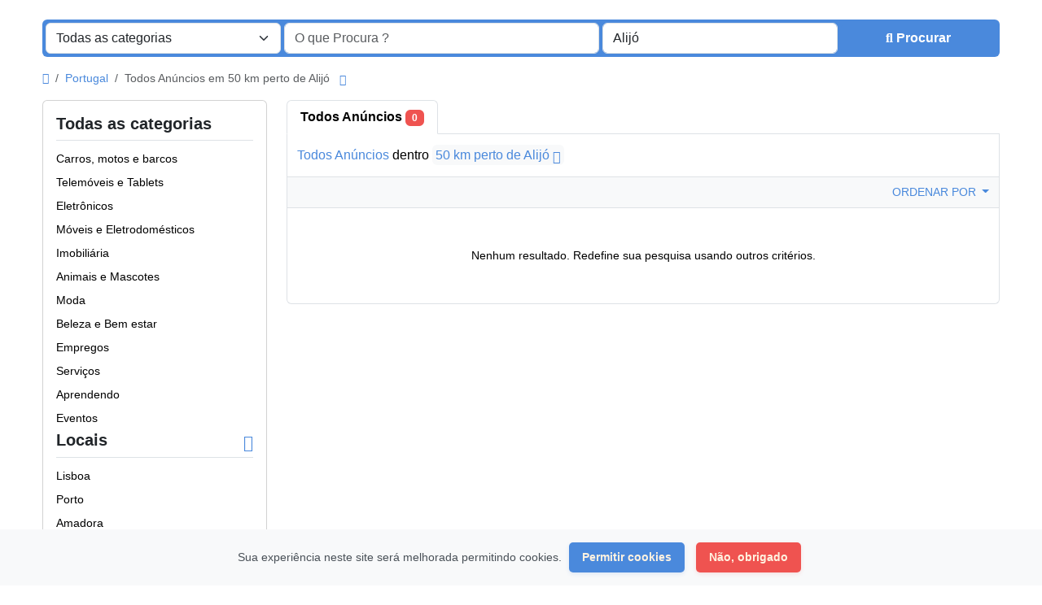

--- FILE ---
content_type: text/html; charset=UTF-8
request_url: https://www.feiradaladra.pt/location/alijo/400
body_size: 16085
content:
<!DOCTYPE html>
<html lang="pt">
<head>
	<meta charset="utf-8">
	<meta name="csrf-token" content="TacSJwnCN3J4pUi6qHibrWZbtoyfsDI7wTywwA0U">
		<meta name="viewport" content="width=device-width, initial-scale=1">
	<link rel="shortcut icon" href="https://www.feiradaladra.pt/storage/app/default/ico/favicon.png">
	<title>Anúncios classificados na Alijó, Portugal</title>
	<meta name="description" property="description" content="Anúncios classificados em Alijó, Portugal. Procurando por um produto ou serviço - Alijó, Portugal">
    
	<link rel="canonical" href="https://www.feiradaladra.pt/location/alijo/400"/>
	
	<base target="_top"/>
					<meta property="og:site_name" content="Feira da Ladra" />
<meta property="og:locale" content="pt" />
<meta property="og:url" content="https://www.feiradaladra.pt/location/alijo/400" />
<meta property="og:title" content="Anúncios classificados na Alijó, Portugal" />
<meta property="og:description" content="Anúncios classificados em Alijó, Portugal. Procurando por um produto ou serviço - Alijó, Portugal" />
<meta property="og:type" content="website" />

		<meta name="twitter:card" content="summary">
    <meta name="twitter:title" content="Anúncios classificados na Alijó, Portugal">
    <meta name="twitter:description" content="Anúncios classificados em Alijó, Portugal. Procurando por um produto ou serviço - Alijó, Portugal">
    <meta name="twitter:domain" content="www.feiradaladra.pt">
    
		<link rel="alternate" type="application/atom+xml" href="https://www.feiradaladra.pt/feed" title="My feed">
	
	
		
    	
	
			<link href="https://www.feiradaladra.pt/dist/front/styles.css?id=693aa7e86332b6bf031e2eb25be170fb" rel="stylesheet">
		
	
		
	
		<link href="https://www.feiradaladra.pt/common/css/style.css" rel="stylesheet">
	
	
		
	
	
	<link href="https://www.feiradaladra.pt/dist/front/custom.css" rel="stylesheet">
	
    	
		
																						<link href="https://www.feiradaladra.pt/assets/plugins/select2/css/select2.min.css" rel="stylesheet" type="text/css"/>
			<link href="https://www.feiradaladra.pt/assets/plugins/select2-bootstrap5-theme/1.3.0/select2-bootstrap-5-theme.min.css" rel="stylesheet" type="text/css"/>
																																																																																																																																																																																																																																																																																																																																																																																																																																																																																																																																																																																																											
		
																								    
    	
		
	<script type="4a2062d693e1dc7a32cc514b-text/javascript">
	/**
	 * Execute callback function after page is loaded
	 *
	 * @param callback
	 * @param isFullyLoaded
	 */
	if (!window.onDocumentReady) {
		function onDocumentReady(callback, isFullyLoaded = true) {
			switch (document.readyState) {
				case "loading":
					/* The document is still loading, attach the event listener */
					document.addEventListener("DOMContentLoaded", callback);
					break;
				case "interactive": {
					if (!isFullyLoaded) {
						/*
						 * The document has finished loading, and we can access DOM elements.
						 * Sub-resources such as scripts, images, stylesheets and frames are still loading.
						 * Call the callback (on next available tick (in 500 milliseconds))
						 */
						setTimeout(callback, 500);
					}
					break;
				}
				case "complete":
					/* The page is fully loaded, call the callback directly */
					callback();
					break;
				default:
					document.addEventListener("DOMContentLoaded", callback);
			}
		}
	}
</script>
 
	<script type="4a2062d693e1dc7a32cc514b-text/javascript">
		paceOptions = {
			elements: true
		};
	</script>
	<script src="https://www.feiradaladra.pt/assets/plugins/pace-js/1.2.4/pace.min.js" type="4a2062d693e1dc7a32cc514b-text/javascript"></script>
	<link href="https://www.feiradaladra.pt/assets/plugins/pace-js/1.2.4/pace-theme-default.min.css" rel="stylesheet">
	
																																																																																																																																																																																																																																																																																																																																																																																																																																																																																																																																																																																																																												<link rel="dns-prefetch" href="//fonts.googleapis.com"><link rel="dns-prefetch" href="//fonts.gstatic.com"><link rel="dns-prefetch" href="//storage.googleapis.com"><link rel="dns-prefetch" href="//graph.facebook.com"><link rel="dns-prefetch" href="//google.com"><link rel="dns-prefetch" href="//apis.google.com"><link rel="dns-prefetch" href="//ajax.googleapis.com"><link rel="dns-prefetch" href="//www.google-analytics.com"><link rel="dns-prefetch" href="//www.googletagmanager.com"><link rel="dns-prefetch" href="//pagead2.googlesyndication.com"><link rel="dns-prefetch" href="//gstatic.com"><link rel="dns-prefetch" href="//cdn.api.twitter.com"><link rel="dns-prefetch" href="//oss.maxcdn.com"><link rel="dns-prefetch" href="//cloudflare.com"></head>
<body class="bg-body text-body-emphasis skin">
	<header>
	
	<nav class="navbar fixed-top navbar-sticky bg-body-tertiary border-bottom navbar-expand-xl" role="navigation" id="mainNavbar">
		<div class="container">
			
			
			<a href="https://www.feiradaladra.pt" class="navbar-brand logo logo-title">
				<img src="https://www.feiradaladra.pt/storage/app/default/logo-dark.png"
				     alt="feira da ladra"
				     class="main-logo dark-logo"
				     data-bs-placement="bottom"
				     data-bs-toggle="tooltip"
				     title=""
				     style="max-width:500px !important; max-height:100px !important; width:auto !important;"
				/>
				<img src="https://www.feiradaladra.pt/storage/app/default/logo-light.png"
				     alt="feira da ladra"
				     class="main-logo light-logo"
				     data-bs-placement="bottom"
				     data-bs-toggle="tooltip"
				     title=""
				     style="max-width:500px !important; max-height:100px !important; width:auto !important;"
				/>
			</a>
			
			
			<button class="navbar-toggler float-end"
			        type="button"
			        data-bs-toggle="collapse"
			        data-bs-target="#navbarNav"
			        aria-controls="navbarNav"
			        aria-expanded="false"
			        aria-label="Toggle navigation"
			>
				<span class="navbar-toggler-icon"></span>
			</button>
			
			<div class="collapse navbar-collapse" id="navbarNav">
				<ul class="navbar-nav me-md-auto">
					
																		<li class="nav-item flag-menu country-flag mb-xl-0 mb-2"
							    data-bs-toggle="tooltip"
							    data-bs-placement="right" 
							>
																	<a class="nav-link p-0" style="cursor: default;">
										<img class="flag-icon" src="https://www.feiradaladra.pt/images/flags/circle/32/pt.png" alt="Portugal">
									</a>
															</li>
															</ul>
				
				<ul class="navbar-nav ms-auto">
					<li class="nav-item">
			<a href="https://www.feiradaladra.pt/search" class="nav-link menu-type-link"><i class="bi bi-grid-fill"></i> Browse Listings</a>
		</li>
							<li class="nav-item">
			<a href="#quickLogin" data-bs-toggle="modal" data-bs-target="#quickLogin" class="menu-type-button btn btn-highlight"><i class="fa-solid fa-pen-to-square"></i> Create Listing</a>
		</li>
							<li class="nav-item dropdown">
			<a href="#" class="nav-link dropdown-toggle menu-type-link" data-bs-toggle="dropdown"><i class="fa-solid fa-user"></i> <span>Log In</span></a>
			<ul class="dropdown-menu shadow-sm">
																			<li>
						<a href="#quickLogin" data-bs-toggle="modal" data-bs-target="#quickLogin" class="dropdown-item menu-type-link">Log In</a>
					</li>
																			<li>
						<a href="https://www.feiradaladra.pt/auth/register" class="dropdown-item menu-type-link">Sign Up</a>
					</li>
							</ul>
		</li>
									
					
										
					
										
					
										
				</ul>
			</div>
		
		</div>
	</nav>
</header>

<main>
				<div class="m-0 pt-lg-4 pt-md-3 pt-3"></div>
<div class="container">
	<form id="searchForm"
	      name="search"
	      action="https://www.feiradaladra.pt/search"
	      method="GET"
	      data-csrf-token="TacSJwnCN3J4pUi6qHibrWZbtoyfsDI7wTywwA0U"
	>
				<div class="row m-0">
			<div class="col-12 px-1 py-1 bg-primary rounded">
				<div class="row gx-1 gy-1">
					
					
										<div class="col-xl-3 col-md-3 col-sm-12 col-12"
>
		
				
			<select
					id="catSearch"
					name="c"
										style="width: 100%"
					class="form-select select2-from-array"
					
			>
																									<option value="" selected>
							Todas as categorias
						</option>
																	<option value="1" >
							Carros, motos e barcos
						</option>
																	<option value="9" >
							Telemóveis e Tablets
						</option>
																	<option value="14" >
							Eletrônicos
						</option>
																	<option value="30" >
							Móveis e Eletrodomésticos
						</option>
																	<option value="37" >
							Imobiliária
						</option>
																	<option value="46" >
							Animais e Mascotes
						</option>
																	<option value="54" >
							Moda
						</option>
																	<option value="62" >
							Beleza e Bem estar
						</option>
																	<option value="73" >
							Empregos
						</option>
																	<option value="97" >
							Serviços
						</option>
																	<option value="114" >
							Aprendendo
						</option>
																	<option value="122" >
							Eventos
						</option>
												</select>
			
									
			</div>









					
					
					<div class="col-xl-4 col-md-4 col-sm-12 col-12"
>
		
				
													<input
							type="text"
							name="q"
							value=""
							placeholder="O que Procura ?"							class="form-control keyword"
					>
													
									
			</div>
					
					<input type="hidden" id="rSearch" name="r" value="">
					<input type="hidden" id="lSearch" name="l" value="400">
					
					
					<div class="col-xl-3 col-md-3 col-sm-12 col-12"
>
		
				
													<input
							type="text"
							name="location"
							value="Alijó"
							placeholder="Onde ?"							data-old-value="Alijó" spellcheck="false" autocomplete="off" autocapitalize="off" tabindex="1" class="form-control autocomplete-enabled"
					>
													
									
			</div>
					
					
					<div class="col-xl-2 col-md-2 col-sm-12 col-12 d-grid">
						<button type="submit" class="btn btn-primary">
							<i class="fa-solid fa-magnifying-glass"></i> <span
									class="fw-bold d-sm-inline-block d-md-none d-lg-none d-xl-inline-block"
							>Procurar</span>
						</button>
					</div>
		
				</div>
			</div>
		</div>
	</form>
</div>

	
			
		
		<div class="main-container">
		
				
		<div class="container">
	<nav aria-label="breadcrumb" role="navigation" class="search-breadcrumb">
		<ol class="breadcrumb mb-0 py-3">
			<li class="breadcrumb-item">
				<a href="https://www.feiradaladra.pt" class="link-primary text-decoration-none link-opacity-75-hover">
					<i class="fa-solid fa-house"></i>
				</a>
			</li>
			<li class="breadcrumb-item">
				<a href="https://www.feiradaladra.pt/search" class="link-primary text-decoration-none link-opacity-75-hover">
					Portugal
				</a>
			</li>
																		<li class="breadcrumb-item active">
							Todos Anúncios em 50 km perto de Alijó
															&nbsp;<a href="#browseLocations"
								   class="link-primary text-decoration-none link-opacity-75-hover"
								   data-bs-toggle="modal"
								   data-admin-code="PT.21"
								   data-city-id="400"
								>
									<i class="bi bi-chevron-down"></i>
								</a>
													</li>
														</ol>
	</nav>
</div>
		
				
									
		<div class="container">
			<div class="row">
				
                                    <div class="col-md-3 pb-4" id="leftSidebar">
	
	<div class="w-100 d-none d-md-block" id="largeScreenSidebar">
		<aside>
			
			
			<div class="card" id="movableSidebarContent">
				<div class="card-body vstack gap-4 text-wrap">
										<div id="catsList">
		<div class="container p-0 vstack gap-2">
			<h5 class="border-bottom pb-2 d-flex justify-content-between">
				<span class="fw-bold">Todas as categorias</span> 
			</h5>
			<ul class="mb-0 list-unstyled">
									<li class="py-1">
													<a href="https://www.feiradaladra.pt/search?c=1&amp;l=400"
							   class="link-body-emphasis text-decoration-none link-opacity-75-hover"
							   title="Carros, motos e barcos"
							>
								<span>
																		Carros, motos e barcos
								</span>
															</a>
											</li>
									<li class="py-1">
													<a href="https://www.feiradaladra.pt/search?c=9&amp;l=400"
							   class="link-body-emphasis text-decoration-none link-opacity-75-hover"
							   title="Telemóveis e Tablets"
							>
								<span>
																		Telemóveis e Tablets
								</span>
															</a>
											</li>
									<li class="py-1">
													<a href="https://www.feiradaladra.pt/search?c=14&amp;l=400"
							   class="link-body-emphasis text-decoration-none link-opacity-75-hover"
							   title="Eletrônicos"
							>
								<span>
																		Eletrônicos
								</span>
															</a>
											</li>
									<li class="py-1">
													<a href="https://www.feiradaladra.pt/search?c=30&amp;l=400"
							   class="link-body-emphasis text-decoration-none link-opacity-75-hover"
							   title="Móveis e Eletrodomésticos"
							>
								<span>
																		Móveis e Eletrodomésticos
								</span>
															</a>
											</li>
									<li class="py-1">
													<a href="https://www.feiradaladra.pt/search?c=37&amp;l=400"
							   class="link-body-emphasis text-decoration-none link-opacity-75-hover"
							   title="Imobiliária"
							>
								<span>
																		Imobiliária
								</span>
															</a>
											</li>
									<li class="py-1">
													<a href="https://www.feiradaladra.pt/search?c=46&amp;l=400"
							   class="link-body-emphasis text-decoration-none link-opacity-75-hover"
							   title="Animais e Mascotes"
							>
								<span>
																		Animais e Mascotes
								</span>
															</a>
											</li>
									<li class="py-1">
													<a href="https://www.feiradaladra.pt/search?c=54&amp;l=400"
							   class="link-body-emphasis text-decoration-none link-opacity-75-hover"
							   title="Moda"
							>
								<span>
																		Moda
								</span>
															</a>
											</li>
									<li class="py-1">
													<a href="https://www.feiradaladra.pt/search?c=62&amp;l=400"
							   class="link-body-emphasis text-decoration-none link-opacity-75-hover"
							   title="Beleza e Bem estar"
							>
								<span>
																		Beleza e Bem estar
								</span>
															</a>
											</li>
									<li class="py-1">
													<a href="https://www.feiradaladra.pt/search?c=73&amp;l=400"
							   class="link-body-emphasis text-decoration-none link-opacity-75-hover"
							   title="Empregos"
							>
								<span>
																		Empregos
								</span>
															</a>
											</li>
									<li class="py-1">
													<a href="https://www.feiradaladra.pt/search?c=97&amp;l=400"
							   class="link-body-emphasis text-decoration-none link-opacity-75-hover"
							   title="Serviços"
							>
								<span>
																		Serviços
								</span>
															</a>
											</li>
									<li class="py-1">
													<a href="https://www.feiradaladra.pt/search?c=114&amp;l=400"
							   class="link-body-emphasis text-decoration-none link-opacity-75-hover"
							   title="Aprendendo"
							>
								<span>
																		Aprendendo
								</span>
															</a>
											</li>
									<li class="py-1">
													<a href="https://www.feiradaladra.pt/search?c=122&amp;l=400"
							   class="link-body-emphasis text-decoration-none link-opacity-75-hover"
							   title="Eventos"
							>
								<span>
																		Eventos
								</span>
															</a>
											</li>
							</ul>
		</div>
	</div>
	
					<div class="container p-0 vstack gap-2">
	<h5 class="border-bottom pb-2 d-flex justify-content-between">
		<span class="fw-bold">Locais</span> <a href="https://www.feiradaladra.pt/search" class="link-primary text-decoration-none link-opacity-75-hover" title="Remova este filtro"><i class="bi bi-x-lg"></i></a>
	</h5>
	<div>
		<ul class="mb-0 list-unstyled long-list">
												<li class="py-1">
													<a href="https://www.feiradaladra.pt/location/lisboa/108"
							   class="link-body-emphasis text-decoration-none link-opacity-75-hover"
							   title="Lisboa"
							>
								Lisboa
															</a>
											</li>
									<li class="py-1">
													<a href="https://www.feiradaladra.pt/location/porto/264"
							   class="link-body-emphasis text-decoration-none link-opacity-75-hover"
							   title="Porto"
							>
								Porto
															</a>
											</li>
									<li class="py-1">
													<a href="https://www.feiradaladra.pt/location/amadora/174"
							   class="link-body-emphasis text-decoration-none link-opacity-75-hover"
							   title="Amadora"
							>
								Amadora
															</a>
											</li>
									<li class="py-1">
													<a href="https://www.feiradaladra.pt/location/braga/372"
							   class="link-body-emphasis text-decoration-none link-opacity-75-hover"
							   title="Braga"
							>
								Braga
															</a>
											</li>
									<li class="py-1">
													<a href="https://www.feiradaladra.pt/location/setubal/23"
							   class="link-body-emphasis text-decoration-none link-opacity-75-hover"
							   title="Setúbal"
							>
								Setúbal
															</a>
											</li>
									<li class="py-1">
													<a href="https://www.feiradaladra.pt/location/coimbra/354"
							   class="link-body-emphasis text-decoration-none link-opacity-75-hover"
							   title="Coimbra"
							>
								Coimbra
															</a>
											</li>
									<li class="py-1">
													<a href="https://www.feiradaladra.pt/location/queluz/53"
							   class="link-body-emphasis text-decoration-none link-opacity-75-hover"
							   title="Queluz"
							>
								Queluz
															</a>
											</li>
									<li class="py-1">
													<a href="https://www.feiradaladra.pt/location/funchal/117"
							   class="link-body-emphasis text-decoration-none link-opacity-75-hover"
							   title="Funchal"
							>
								Funchal
															</a>
											</li>
									<li class="py-1">
													<a href="https://www.feiradaladra.pt/location/cacem/156"
							   class="link-body-emphasis text-decoration-none link-opacity-75-hover"
							   title="Cacém"
							>
								Cacém
															</a>
											</li>
									<li class="py-1">
													<a href="https://www.feiradaladra.pt/location/vila-nova-de-gaia/207"
							   class="link-body-emphasis text-decoration-none link-opacity-75-hover"
							   title="Vila Nova de Gaia"
							>
								Vila Nova de Gaia
															</a>
											</li>
									<li class="py-1">
													<a href="https://www.feiradaladra.pt/location/algueirao/187"
							   class="link-body-emphasis text-decoration-none link-opacity-75-hover"
							   title="Algueirão"
							>
								Algueirão
															</a>
											</li>
									<li class="py-1">
													<a href="https://www.feiradaladra.pt/location/loures/106"
							   class="link-body-emphasis text-decoration-none link-opacity-75-hover"
							   title="Loures"
							>
								Loures
															</a>
											</li>
									<li class="py-1">
													<a href="https://www.feiradaladra.pt/location/felgueiras/338"
							   class="link-body-emphasis text-decoration-none link-opacity-75-hover"
							   title="Felgueiras"
							>
								Felgueiras
															</a>
											</li>
									<li class="py-1">
													<a href="https://www.feiradaladra.pt/location/evora/124"
							   class="link-body-emphasis text-decoration-none link-opacity-75-hover"
							   title="Évora"
							>
								Évora
															</a>
											</li>
									<li class="py-1">
													<a href="https://www.feiradaladra.pt/location/rio-de-mouro/46"
							   class="link-body-emphasis text-decoration-none link-opacity-75-hover"
							   title="Rio de Mouro"
							>
								Rio de Mouro
															</a>
											</li>
									<li class="py-1">
													<a href="https://www.feiradaladra.pt/location/odivelas/79"
							   class="link-body-emphasis text-decoration-none link-opacity-75-hover"
							   title="Odivelas"
							>
								Odivelas
															</a>
											</li>
									<li class="py-1">
													<a href="https://www.feiradaladra.pt/location/aveiro/385"
							   class="link-body-emphasis text-decoration-none link-opacity-75-hover"
							   title="Aveiro"
							>
								Aveiro
															</a>
											</li>
									<li class="py-1">
													<a href="https://www.feiradaladra.pt/location/amora/173"
							   class="link-body-emphasis text-decoration-none link-opacity-75-hover"
							   title="Amora"
							>
								Amora
															</a>
											</li>
									<li class="py-1">
													<a href="https://www.feiradaladra.pt/location/corroios/133"
							   class="link-body-emphasis text-decoration-none link-opacity-75-hover"
							   title="Corroios"
							>
								Corroios
															</a>
											</li>
									<li class="py-1">
													<a href="https://www.feiradaladra.pt/location/barreiro/166"
							   class="link-body-emphasis text-decoration-none link-opacity-75-hover"
							   title="Barreiro"
							>
								Barreiro
															</a>
											</li>
									<li class="py-1">
													<a href="https://www.feiradaladra.pt/location/monsanto/91"
							   class="link-body-emphasis text-decoration-none link-opacity-75-hover"
							   title="Monsanto"
							>
								Monsanto
															</a>
											</li>
									<li class="py-1">
													<a href="https://www.feiradaladra.pt/location/rio-tinto/256"
							   class="link-body-emphasis text-decoration-none link-opacity-75-hover"
							   title="Rio Tinto"
							>
								Rio Tinto
															</a>
											</li>
									<li class="py-1">
													<a href="https://www.feiradaladra.pt/location/sao-domingos-de-rana/31"
							   class="link-body-emphasis text-decoration-none link-opacity-75-hover"
							   title="São Domingos de Rana"
							>
								São Domingos de Rana
															</a>
											</li>
									<li class="py-1">
													<a href="https://www.feiradaladra.pt/location/figueira-da-foz/335"
							   class="link-body-emphasis text-decoration-none link-opacity-75-hover"
							   title="Figueira da Foz"
							>
								Figueira da Foz
															</a>
											</li>
									<li class="py-1">
													<a href="https://www.feiradaladra.pt/location/leiria/110"
							   class="link-body-emphasis text-decoration-none link-opacity-75-hover"
							   title="Leiria"
							>
								Leiria
															</a>
											</li>
									<li class="py-1">
													<a href="https://www.feiradaladra.pt/location/ponte-de-lima/265"
							   class="link-body-emphasis text-decoration-none link-opacity-75-hover"
							   title="Ponte de Lima"
							>
								Ponte de Lima
															</a>
											</li>
									<li class="py-1">
													<a href="https://www.feiradaladra.pt/location/faro/122"
							   class="link-body-emphasis text-decoration-none link-opacity-75-hover"
							   title="Faro"
							>
								Faro
															</a>
											</li>
									<li class="py-1">
													<a href="https://www.feiradaladra.pt/location/sesimbra/22"
							   class="link-body-emphasis text-decoration-none link-opacity-75-hover"
							   title="Sesimbra"
							>
								Sesimbra
															</a>
											</li>
									<li class="py-1">
													<a href="https://www.feiradaladra.pt/location/guimaraes/321"
							   class="link-body-emphasis text-decoration-none link-opacity-75-hover"
							   title="Guimarães"
							>
								Guimarães
															</a>
											</li>
									<li class="py-1">
													<a href="https://www.feiradaladra.pt/location/ermesinde/347"
							   class="link-body-emphasis text-decoration-none link-opacity-75-hover"
							   title="Ermesinde"
							>
								Ermesinde
															</a>
											</li>
									<li class="py-1">
													<a href="https://www.feiradaladra.pt/location/santo-antonio-dos-olivais/249"
							   class="link-body-emphasis text-decoration-none link-opacity-75-hover"
							   title="Santo António dos Olivais"
							>
								Santo António dos Olivais
															</a>
											</li>
									<li class="py-1">
													<a href="https://www.feiradaladra.pt/location/portimao/61"
							   class="link-body-emphasis text-decoration-none link-opacity-75-hover"
							   title="Portimão"
							>
								Portimão
															</a>
											</li>
									<li class="py-1">
													<a href="https://www.feiradaladra.pt/location/benfica/161"
							   class="link-body-emphasis text-decoration-none link-opacity-75-hover"
							   title="Benfica"
							>
								Benfica
															</a>
											</li>
									<li class="py-1">
													<a href="https://www.feiradaladra.pt/location/cascais/141"
							   class="link-body-emphasis text-decoration-none link-opacity-75-hover"
							   title="Cascais"
							>
								Cascais
															</a>
											</li>
									<li class="py-1">
													<a href="https://www.feiradaladra.pt/location/maia/305"
							   class="link-body-emphasis text-decoration-none link-opacity-75-hover"
							   title="Maia"
							>
								Maia
															</a>
											</li>
									<li class="py-1">
													<a href="https://www.feiradaladra.pt/location/viana-do-castelo/212"
							   class="link-body-emphasis text-decoration-none link-opacity-75-hover"
							   title="Viana do Castelo"
							>
								Viana do Castelo
															</a>
											</li>
									<li class="py-1">
													<a href="https://www.feiradaladra.pt/location/oeiras/78"
							   class="link-body-emphasis text-decoration-none link-opacity-75-hover"
							   title="Oeiras"
							>
								Oeiras
															</a>
											</li>
									<li class="py-1">
													<a href="https://www.feiradaladra.pt/location/beja/163"
							   class="link-body-emphasis text-decoration-none link-opacity-75-hover"
							   title="Beja"
							>
								Beja
															</a>
											</li>
									<li class="py-1">
													<a href="https://www.feiradaladra.pt/location/esposende/343"
							   class="link-body-emphasis text-decoration-none link-opacity-75-hover"
							   title="Esposende"
							>
								Esposende
															</a>
											</li>
									<li class="py-1">
													<a href="https://www.feiradaladra.pt/location/braganca/371"
							   class="link-body-emphasis text-decoration-none link-opacity-75-hover"
							   title="Bragança"
							>
								Bragança
															</a>
											</li>
									<li class="py-1">
													<a href="https://www.feiradaladra.pt/location/almada/181"
							   class="link-body-emphasis text-decoration-none link-opacity-75-hover"
							   title="Almada"
							>
								Almada
															</a>
											</li>
									<li class="py-1">
													<a href="https://www.feiradaladra.pt/location/olivais/75"
							   class="link-body-emphasis text-decoration-none link-opacity-75-hover"
							   title="Olivais"
							>
								Olivais
															</a>
											</li>
									<li class="py-1">
													<a href="https://www.feiradaladra.pt/location/castelo-branco/139"
							   class="link-body-emphasis text-decoration-none link-opacity-75-hover"
							   title="Castelo Branco"
							>
								Castelo Branco
															</a>
											</li>
									<li class="py-1">
													<a href="https://www.feiradaladra.pt/location/alcabideche/196"
							   class="link-body-emphasis text-decoration-none link-opacity-75-hover"
							   title="Alcabideche"
							>
								Alcabideche
															</a>
											</li>
									<li class="py-1">
													<a href="https://www.feiradaladra.pt/location/espinho/344"
							   class="link-body-emphasis text-decoration-none link-opacity-75-hover"
							   title="Espinho"
							>
								Espinho
															</a>
											</li>
									<li class="py-1">
													<a href="https://www.feiradaladra.pt/location/camara-de-lobos/152"
							   class="link-body-emphasis text-decoration-none link-opacity-75-hover"
							   title="Câmara de Lobos"
							>
								Câmara de Lobos
															</a>
											</li>
									<li class="py-1">
													<a href="https://www.feiradaladra.pt/location/guarda/323"
							   class="link-body-emphasis text-decoration-none link-opacity-75-hover"
							   title="Guarda"
							>
								Guarda
															</a>
											</li>
									<li class="py-1">
													<a href="https://www.feiradaladra.pt/location/alvalade/421"
							   class="link-body-emphasis text-decoration-none link-opacity-75-hover"
							   title="Alvalade"
							>
								Alvalade
															</a>
											</li>
									<li class="py-1">
													<a href="https://www.feiradaladra.pt/location/arrentela/171"
							   class="link-body-emphasis text-decoration-none link-opacity-75-hover"
							   title="Arrentela"
							>
								Arrentela
															</a>
											</li>
									<li class="py-1">
													<a href="https://www.feiradaladra.pt/location/montijo/87"
							   class="link-body-emphasis text-decoration-none link-opacity-75-hover"
							   title="Montijo"
							>
								Montijo
															</a>
											</li>
									</ul>
	</div>
</div>
											<div class="container p-0 vstack gap-2">
	<h5 class="border-bottom pb-2 d-flex justify-content-between">
		<span class="fw-bold">Data de Publicação</span> 
	</h5>
	<ul class="mb-0 list-unstyled ps-1">
									<li class="p-1">
					<input type="radio"
					       name="postedDate"
					       value="4"
					       id="postedDate_4" 
					>
					<label for="postedDate_4" class="fw-normal">há 3 dias</label>
				</li>
							<li class="p-1">
					<input type="radio"
					       name="postedDate"
					       value="8"
					       id="postedDate_8" 
					>
					<label for="postedDate_8" class="fw-normal">há 1 semana</label>
				</li>
							<li class="p-1">
					<input type="radio"
					       name="postedDate"
					       value="31"
					       id="postedDate_31" 
					>
					<label for="postedDate_31" class="fw-normal">há 1 mês</label>
				</li>
							<li class="p-1">
					<input type="radio"
					       name="postedDate"
					       value="184"
					       id="postedDate_184" 
					>
					<label for="postedDate_184" class="fw-normal">há 6 meses</label>
				</li>
							<li class="p-1">
					<input type="radio"
					       name="postedDate"
					       value="368"
					       id="postedDate_368" 
					>
					<label for="postedDate_368" class="fw-normal">há 1 ano</label>
				</li>
							<input type="hidden"
		       id="postedQueryString"
		       name="postedQueryString"
		       value=""
		>
	</ul>
</div>

														</div>
			</div>
			
		</aside>
	</div>
	
	
	<div class="offcanvas offcanvas-start px-0" tabindex="-1" id="smallScreenSidebar" aria-labelledby="smallScreenSidebarLabel">
		<div class="offcanvas-header bg-body-secondary">
			<h5 class="offcanvas-title fw-bold" id="smallScreenSidebarLabel">
				Filtros
			</h5>
			<button type="button" class="btn-close" data-bs-dismiss="offcanvas" aria-label="Close"></button>
		</div>
		<div class="offcanvas-body vh-200 overflow-y-auto">
			
			
			
		</div>
	</div>
</div>

                				
				
								<div class="col-md-9 mb-4">
					<div class="make-grid">
						
						<ul class="nav nav-tabs" id="postType">
														<li class="nav-item">
								<a href="https://www.feiradaladra.pt/location/alijo/400"
								   class="nav-link fs-6 active fw-bold" aria-current="page"
								>
									Todos Anúncios <span class="badge text-bg-danger">0</span>
								</a>
							</li>
													</ul>
						
						
						<div class="container bg-body py-3 border border-top-0">
							<div class="row">
								<div class="col-12 d-flex align-items-center justify-content-between">
									<h4 class="mb-0 fs-6 breadcrumb-list clearfix">
										<a href="https://www.feiradaladra.pt/search" class="current link-primary text-decoration-none link-opacity-75-hover"><span>Todos Anúncios</span></a> dentro <a rel="nofollow" class="link-primary text-decoration-none link-opacity-75-hover rounded p-1 bg-body-tertiary" href="https://www.feiradaladra.pt/search">50 km perto de Alijó <i class="bi bi-x"></i></a>
									</h4>
									
																	</div>
							</div>
						</div>
						
						
						<div class="container px-1 py-2 bg-body-tertiary border border-top-0">
							<ul class="list-inline m-0 p-0 text-end">
								
																	<li class="list-inline-item px-2 d-inline-block d-md-none">
										<a href="#"
										   class="text-uppercase link-primary text-decoration-none link-opacity-75-hover navbar-toggler"
										   data-bs-toggle="offcanvas"
										   data-bs-target="#smallScreenSidebar"
										   aria-controls="smallScreenSidebar"
										   aria-label="Toggle navigation"
										>
											<i class="fa-solid fa-bars"></i> Filtros
										</a>
									</li>
																
								
								<li class="list-inline-item px-2">
									<div class="dropdown">
										<a href="#" class="dropdown-toggle text-uppercase link-primary text-decoration-none link-opacity-75-hover" data-bs-toggle="dropdown" aria-expanded="false">
											Ordenar por
										</a>
										<ul class="dropdown-menu">
																																																																<li>
															<a href="#" class="dropdown-item active" rel="nofollow">
																Ordenar por
															</a>
														</li>
																																																																		<li>
															<a href="https://www.feiradaladra.pt/location/alijo/400?orderBy=distance" class="dropdown-item" rel="nofollow">
																Distance
															</a>
														</li>
																																																																		<li>
															<a href="https://www.feiradaladra.pt/location/alijo/400?orderBy=priceAsc" class="dropdown-item" rel="nofollow">
																Preço : Baixo para Alto 
															</a>
														</li>
																																																																		<li>
															<a href="https://www.feiradaladra.pt/location/alijo/400?orderBy=priceDesc" class="dropdown-item" rel="nofollow">
																Preço : Alto para Baixo
															</a>
														</li>
																																																																																											<li>
															<a href="https://www.feiradaladra.pt/location/alijo/400?orderBy=date" class="dropdown-item" rel="nofollow">
																Data
															</a>
														</li>
																																																																																											<li>
															<a href="https://www.feiradaladra.pt/location/alijo/400?distance=0" class="dropdown-item" rel="nofollow">
																Perto 0 km
															</a>
														</li>
																																																																		<li>
															<a href="https://www.feiradaladra.pt/location/alijo/400?distance=100" class="dropdown-item" rel="nofollow">
																Perto 100 km
															</a>
														</li>
																																																																		<li>
															<a href="https://www.feiradaladra.pt/location/alijo/400?distance=200" class="dropdown-item" rel="nofollow">
																Perto 200 km
															</a>
														</li>
																																																																		<li>
															<a href="https://www.feiradaladra.pt/location/alijo/400?distance=300" class="dropdown-item" rel="nofollow">
																Perto 300 km
															</a>
														</li>
																																																																		<li>
															<a href="https://www.feiradaladra.pt/location/alijo/400?distance=400" class="dropdown-item" rel="nofollow">
																Perto 400 km
															</a>
														</li>
																																																																		<li>
															<a href="https://www.feiradaladra.pt/location/alijo/400?distance=500" class="dropdown-item" rel="nofollow">
																Perto 500 km
															</a>
														</li>
																																														</ul>
									</div>
								</li>
								
								
															</ul>
						</div>
						
						
						<div class="tab-content bg-body" id="myTabContent">
							<div class="tab-pane fade show active" id="contentAll" role="tabpanel" aria-labelledby="tabAll">
								<div class="container border border-top-0 rounded-bottom px-3">
																			<div class="py-5 text-center w-100">
		Nenhum resultado. Redefine sua pesquisa usando outros critérios.
	</div>

																	</div>
							</div>
						</div>
						
						
																	</div>
					
					
										
				</div>
			</div>
		</div>
		
		
				
		
		<div class="container mb-4">
	<div class="card bg-body-tertiary border text-secondary p-3">
		<div class="card-body text-center">
			<h3 class="fs-3 fw-bold">
				Você tem algo para vender ou alugar?
			</h3>
			<h5 class="fs-5 mb-4">
				Venda os seus produtos e serviços online de forma gratuita. E mais facil do que pensa !!!
			</h5>
			<a href="#quickLogin" data-bs-toggle="modal" class="btn btn-primary px-3">
				Comece agora!
			</a>
		</div>
	</div>
</div>
		
		
				
		
				
	</div>
	
	<form action="https://www.feiradaladra.pt/auth/login" method="POST" role="form">
	<input type="hidden" name="_token" value="TacSJwnCN3J4pUi6qHibrWZbtoyfsDI7wTywwA0U" autocomplete="off">	<div class="modal fade" id="quickLogin" tabindex="-1" aria-labelledby="quickLoginLabel" aria-hidden="true">
		<div class="modal-dialog modal-dialog-scrollable">
			<div class="modal-content">
				
				<div class="modal-header px-3">
					<h4 class="modal-title fs-5 fw-bold" id="quickLoginLabel">
						<i class="fa-solid fa-right-to-bracket"></i> Entrar
					</h4>
					
					<button type="button" class="btn-close" data-bs-dismiss="modal" aria-label="Fechar"></button>
				</div>
				
				<div class="modal-body">
					<div class="row">
						<div class="col-12">
							<input type="hidden" name="language_code" value="pt">
							
														
																					
							
							
														<div class="mb-3 col-md-12 auth-field-item mt-3"
>
	<label class="form-label " for="mEmail">
			E-mail<span class="text-danger ms-1">*</span>		</label>
		
				
							<div class="input-group ">
																<span class="input-group-text"><i class="bi bi-person"></i></span>
										<input
							type="text"
							name="email"
							value=""
							placeholder="E-mail ou Nome de Usuário"							class="form-control"
					>
														</div>
						
									
			</div>
							
							
														
							
							<input name="auth_field" type="hidden" value="email">
							
							
							<div class="mb-3 col-md-12 password-field"
>
	<label class="form-label " for="mPassword">
			Senha<span class="text-danger ms-1">*</span>		</label>
		
				
							<div class="input-group toggle-password-wrapper">
																<span class="input-group-text"><i class="bi bi-asterisk"></i></span>
										<input
							type="password"
							id="mPassword"
							name="password"
							placeholder="Senha"							autocomplete="new-password"
							class="form-control"
					>
											<span class="input-group-text"><a href="" class="text-muted text-decoration-none toggle-password-link" data-ignore-guard="true"><i class="fa-regular fa-eye-slash"></i></a></span>
														</div>
						
									
			</div>




							
							
														<div class="mb-3 col-md-12 mt-4"
>
		
				
										<div class="row">
					<div class="col text-start">
						<div class="form-check">
							<input type="hidden" name="remember" value="0">
							<input type="checkbox" id="rememberMe2" name="remember" value="1"class="form-check-input">
							<label class="form-check-label fw-normal" for="rememberMe2">
								Lembrar-me
							</label>
							
																				</div>
					</div>
					<div class="col-6 text-end">
						<a href="https://www.feiradaladra.pt/auth/password/forgot" class="link-primary text-decoration-none link-opacity-75-hover">Esqueceu a senha?</a><br><a href="https://www.feiradaladra.pt/auth/register" class="link-primary text-decoration-none link-opacity-75-hover">Criar conta</a>
					</div>
				</div>
						
			</div>
							
							
							<div class="mb-3 col-md-12 mb-3 col-md-12 captcha-div"
>
		<label class="form-label " for="captcha">
			Verify you're human<span class="text-danger ms-1">*</span>		</label>
			
		<div class="">
			<div class="hstack gap-1" style="width: 256px;">
				<div class="captcha-challenge w-100 border rounded d-inline-flex justify-content-center align-items-center" style="min-height: 58px;"></div>
				<a href="" class="btn btn-primary btn-refresh py-2 px-3" data-bs-toggle="tooltip" title="Recarregue o código de segurança." rel="nofollow">
					<i class="fa-solid fa-rotate"></i>
				</a>
			</div>
			
							<div class="form-text my-1">Por favor, digite o código de segurança mostrado na imagem acima no campo abaixo:</div>
						
			<div class="captcha-input" style="width: 256px;">
				<input
						type="text"
						name="captcha"
						autocomplete="off"
						placeholder="Enter security code"						class="form-control"
				>
			</div>
			
					</div>
	</div>
	





								
							<input type="hidden" name="quickLoginForm" value="1">
							
						</div>
					</div>
				</div>
				
				<div class="modal-footer">
					<button type="submit" class="btn btn-primary float-end">Entrar</button>
					<button type="button" class="btn btn-secondary" data-bs-dismiss="modal">Cancelar</button>
				</div>
			</div>
		</div>
	</div>
</form>
	
			
		
		<div class="modal fade" id="browseLocations" tabindex="-1" aria-labelledby="browseLocationsLabel" aria-hidden="true">
	<div class="modal-dialog modal-lg modal-dialog-scrollable">
		<div class="modal-content">
			
			<div class="modal-header px-3">
				<h4 class="modal-title fs-5 fw-bold" id="browseLocationsLabel">
					<i class="fa-regular fa-map"></i> Selecionar um local
				</h4>
				
				<button type="button" class="btn-close" data-bs-dismiss="modal" aria-label="Fechar"></button>
			</div>
			
			<div class="modal-body">
				<div class="row">
					<div class="col-12">
						<div id="locationsTitle" class="mb-3">
							Locations in <strong>Portugal</strong>
						</div>
						
						<div class="col-12 border-bottom p-0 pb-3 mb-3">
							<form id="locationsModalForm" method="POST">
								<input type="hidden" name="_token" value="TacSJwnCN3J4pUi6qHibrWZbtoyfsDI7wTywwA0U" autocomplete="off">								
								<input type="hidden" id="modalCountryChanged" name="country_changed" value="0">
								<input type="hidden" id="modalTriggerName" name="trigger_name" value="">
								<input type="hidden" id="modalUrl" name="url" value="">
								<input type="hidden" id="modalAdminType" name="admin_type" value="0">
								<input type="hidden" id="modalAdminCode" name="admin_code" value="">
								<input type="hidden" id="currSearch" name="curr_search" value="YTowOnt9">
								
								<div class="row g-3">
									<div class="col-sm-12 col-md-11 col-lg-10">
										<div class="input-group position-relative d-inline-flex align-items-center">
											<input type="text"
												   id="modalQuery"
												   name="query"
												   class="form-control input-md"
												   placeholder="Search a location"
												   aria-label="Search a location"
												   value=""
												   autocomplete="off"
											>
											<span class="input-group-text">
												<i id="modalQueryClearBtn" class="bi bi-x-lg" style="cursor: pointer;"></i>
											</span>
										</div>
									</div>
									<div class="col-sm-12 col-md-3 col-lg-2 d-grid">
										<button id="modalQuerySearchBtn" class="btn btn-primary"> Procurar </button>
									</div>
								</div>
							</form>
						</div>
					</div>
					
					<div class="col-12" id="locationsList"></div>
				</div>
			</div>
			
		</div>
	</div>
</div>

		<div class="modal fade" id="selectLanguage" tabindex="-1" aria-labelledby="selectLanguageLabel" aria-hidden="true">
	<div class="modal-dialog  modal-dialog-scrollable">
		<div class="modal-content">
			
			<div class="modal-header px-3">
				<h4 class="modal-title fs-5 fw-bold" id="selectLanguageLabel">
											<i class="bi bi-translate"></i> Linguagem
									</h4>
				
				<button type="button" class="btn-close" data-bs-dismiss="modal" aria-label="Fechar"></button>
			</div>
			
			<div class="modal-body">
				<div id="modalBodyLanguageList" class="row row-cols-lg-3 row-cols-md-3 row-cols-sm-2 row-cols-2 px-lg-1 px-md-1 px-3">
					
									
				</div>
			</div>
			
					
		</div>
	</div>
</div>
					
	<div class="modal fade" id="selectCountry" tabindex="-1" aria-labelledby="selectCountryLabel" aria-hidden="true">
	<div class="modal-dialog modal-xl modal-dialog-scrollable">
		<div class="modal-content">
			
			<div class="modal-header px-3">
				<h4 class="modal-title fs-5 fw-bold" id="selectCountryLabel">
					<i class="bi bi-geo-alt"></i> Selecione um país
				</h4>
				
				<button type="button" class="btn-close" data-bs-dismiss="modal" aria-label="Fechar"></button>
			</div>
			
			
			
			<div class="modal-body" style="max-height: 495px; min-height: 140px;">
				<div id="modalCountryList" class="row row-cols-xl-4 row-cols-lg-3 row-cols-2 px-lg-1 px-md-1 px-sm-3 px-3">
					
																		<div class="col d-flex align-items-center my-1 ">
																									<img src="https://www.feiradaladra.pt/images/flags/circle/16/pt.png"
									     class="me-2"
									     alt="Portugal"
									>
																<a href="https://www.feiradaladra.pt/locale/pt?country=PT"
								   class="link-primary text-decoration-none"
								   data-bs-toggle="tooltip"
								   data-bs-custom-class="modal-tooltip"
								   title="Portugal"
								>
									Portugal
								</a>
							</div>
																
				</div>
			</div>
			
						
		</div>
	</div>
</div>
	<div class="modal fade" id="errorModal" tabindex="-1" aria-labelledby="errorModalLabel" aria-hidden="true">
	<div class="modal-dialog modal-lg">
		<div class="modal-content">
			
			<div class="modal-header px-3">
				<h4 class="modal-title fs-5 fw-bold" id="errorModalLabel">
					Erro encontrado
				</h4>
				
				<button type="button" class="btn-close" data-bs-dismiss="modal" aria-label="Fechar"></button>
			</div>
			
			<div class="modal-body">
				<div class="row">
					<div id="errorModalBody" class="col-12">
						...
					</div>
				</div>
			</div>
			
			<div class='modal-footer'>
				<button type="button" class="btn btn-primary" data-bs-dismiss="modal">Fechar</button>
			</div>
			
		</div>
	</div>
</div>

	<div class="js-cookie-consent cookie-consent">

    <span class="cookie-consent__message">
        Sua experiência neste site será melhorada permitindo cookies.
    </span>
    
    <button class="js-cookie-consent-agree cookie-consent-btn cookie-consent__agree">
        Permitir cookies
    </button>
    <button class="js-cookie-consent-disagree cookie-consent-btn cookie-consent__disagree">
        Não, obrigado
    </button>

</div>

    <script type="4a2062d693e1dc7a32cc514b-text/javascript">

        window.laravelCookieConsent = (function () {

            const COOKIE_VALUE = 1;
            const COOKIE_DOMAIN = 'www.feiradaladra.pt';

            function consentWithCookies() {
                setCookie('laraclassifier_cookie_consent', COOKIE_VALUE, 7300);
                hideCookieDialog();
            }
    
            function consentWithoutCookies() {
                clearDomainCookies();
                
                let message = "A aceitação de cookies é necessária para usar os serviços deste site. Atualize esta página para continuar.";
                jsAlert(message, 'warning', false, true, true);
            }

            function cookieExists(name) {
                return (document.cookie.split('; ').indexOf(name + '=' + COOKIE_VALUE) !== -1);
            }

            function hideCookieDialog() {
                const dialogs = document.getElementsByClassName('js-cookie-consent');

                for (let i = 0; i < dialogs.length; ++i) {
                    dialogs[i].style.display = 'none';
                }
            }

            function setCookie(name, value, expirationInDays) {
                const date = new Date();
                date.setTime(date.getTime() + (expirationInDays * 24 * 60 * 60 * 1000));
                document.cookie = name + '=' + value
                    + ';expires=' + date.toUTCString()
                    + ';domain=' + COOKIE_DOMAIN
                    + ';path=/'
                    + ';samesite=lax';
            }
            
            function clearDomainCookies() {
                var cookies = document.cookie.split("; ");
                for (var c = 0; c < cookies.length; c++) {
                    var d = window.location.hostname.split(".");
                    while (d.length > 0) {
                        var cookieBase = encodeURIComponent(cookies[c].split(";")[0].split("=")[0]) + '=; expires=Thu, 01-Jan-1970 00:00:01 GMT; domain=' + d.join('.') + ' ;path=';
                        var p = location.pathname.split('/');
                        document.cookie = cookieBase + '/';
                        while (p.length > 0) {
                            document.cookie = cookieBase + p.join('/');
                            p.pop();
                        }
                        d.shift();
                    }
                }
            }
            
            if (cookieExists('laraclassifier_cookie_consent')) {
                hideCookieDialog();
            }
            
            
            const agreeButtons = document.getElementsByClassName('js-cookie-consent-agree');
            for (let i = 0; i < agreeButtons.length; ++i) {
                agreeButtons[i].addEventListener('click', consentWithCookies);
            }
            
            
            const disagreeButtons = document.getElementsByClassName('js-cookie-consent-disagree');
            for (let i = 0; i < disagreeButtons.length; ++i) {
                disagreeButtons[i].addEventListener('click', consentWithoutCookies);
            }
            
            return {
                consentWithCookies: consentWithCookies,
                hideCookieDialog: hideCookieDialog
            };
        })();
    </script>

	
	</main>

	<footer>
		<div class="container-fluid border-top bg-black border-light-subtle text-light text-opacity-75 pt-5 pb-0 mt-4">
		<div class="container p-0 my-0 pt-3">
			
			<div class="row row-cols-lg-4 row-cols-md-3 row-cols-sm-2 row-cols-2 g-3">
									<div class="col">
			<h4 class="fs-6 fw-bold text-uppercase mb-4 menu-type-title">About Us</h4>
			<ul class="mb-0 list-unstyled">
																			<li class="lh-lg">
						<a href="https://www.feiradaladra.pt/page/terms" class="link-light text-decoration-none link-opacity-75-hover link-opacity-75 menu-type-link">Terms</a>
					</li>
																			<li class="lh-lg">
						<a href="https://www.feiradaladra.pt/page/faq" class="link-light text-decoration-none link-opacity-75-hover link-opacity-75 menu-type-link">FAQ</a>
					</li>
																			<li class="lh-lg">
						<a href="https://www.feiradaladra.pt/page/anti-scam" class="link-light text-decoration-none link-opacity-75-hover link-opacity-75 menu-type-link">Anti-Scam</a>
					</li>
																			<li class="lh-lg">
						<a href="https://www.feiradaladra.pt/page/privacy" class="link-light text-decoration-none link-opacity-75-hover link-opacity-75 menu-type-link">Privacy</a>
					</li>
							</ul>
		</div>
						<div class="col">
			<h4 class="fs-6 fw-bold text-uppercase mb-4 menu-type-title">Contact & Sitemap</h4>
			<ul class="mb-0 list-unstyled">
																			<li class="lh-lg">
						<a href="https://www.feiradaladra.pt/contact" class="link-light text-decoration-none link-opacity-75-hover link-opacity-75 menu-type-link">Contact Us</a>
					</li>
																			<li class="lh-lg">
						<a href="https://www.feiradaladra.pt/sitemap" class="link-light text-decoration-none link-opacity-75-hover link-opacity-75 menu-type-link">Sitemap</a>
					</li>
																			<li class="lh-lg">
						<a href="https://www.feiradaladra.pt/countries" class="link-light text-decoration-none link-opacity-75-hover link-opacity-75 menu-type-link">Countries</a>
					</li>
							</ul>
		</div>
						<div class="col">
			<h4 class="fs-6 fw-bold text-uppercase mb-4 menu-type-title">My Account</h4>
			<ul class="mb-0 list-unstyled">
																			<li class="lh-lg">
						<a href="#quickLogin" data-bs-toggle="modal" data-bs-target="#quickLogin" class="link-light text-decoration-none link-opacity-75-hover link-opacity-75 menu-type-link">Log In</a>
					</li>
																			<li class="lh-lg">
						<a href="https://www.feiradaladra.pt/auth/register" class="link-light text-decoration-none link-opacity-75-hover link-opacity-75 menu-type-link">Register</a>
					</li>
																																					</ul>
		</div>
						
											<div class="col">
							<div class="row">
																								
																	<div class="col-sm-12 col-12 p-lg-0">
										<h4 class="fs-6 fw-bold text-uppercase mb-4">
											Siga-nos
										</h4>
										<ul class="mb-0 list-unstyled list-inline mx-0 social-media social-links">
																							<li class="list-inline-item me-0 px-0">
													<a class="facebook"
													   href="#"
													   title="Facebook"
													>
														<i class="fa-brands fa-square-facebook"></i>
													</a>
												</li>
																																		<li class="list-inline-item me-0 px-0">
													<a class="x-twitter"
													   href="#"
													   title="X (Twitter)"
													>
														<i class="fa-brands fa-square-x-twitter"></i>
													</a>
												</li>
																																		<li class="list-inline-item me-0 px-0">
													<a class="instagram"
													   href="#"
													   title="Instagram"
													>
														<i class="fa-brands fa-square-instagram"></i>
													</a>
												</li>
																																		<li class="list-inline-item me-0 px-0">
													<a class="linkedin"
													   href="#"
													   title="LinkedIn"
													>
														<i class="fa-brands fa-linkedin"></i>
													</a>
												</li>
																																		<li class="list-inline-item me-0 px-0">
													<a class="pinterest"
													   href="#"
													   title="Pinterest"
													>
														<i class="fa-brands fa-square-pinterest"></i>
													</a>
												</li>
																																		<li class="list-inline-item me-0 px-0">
													<a class="tiktok"
													   href="#"
													   title="Tiktok"
													>
														<i class="fa-brands fa-tiktok"></i>
													</a>
												</li>
																																		<li class="list-inline-item me-0 px-0">
													<a class="youtube"
													   href="#"
													   title="YouTube"
													>
														<i class="fa-brands fa-youtube"></i>
													</a>
												</li>
																																		<li class="list-inline-item me-0 px-0">
													<a class="vimeo"
													   href="#"
													   title="Vimeo"
													>
														<i class="fa-brands fa-vimeo"></i>
													</a>
												</li>
																																		<li class="list-inline-item me-0 px-0">
													<a class="vk"
													   href="#"
													   title="VK (VKontakte)"
													>
														<i class="fa-brands fa-vk"></i>
													</a>
												</li>
																																											</ul>
									</div>
															</div>
						</div>
												</div>
			
																													
			
						
			
			<div class="row">
				<div class="col-12">
					<div class="w-100 d-flex justify-content-between small border-top border-dark border-opacity-75 pt-5 mb-5 mt-md-5 mt-5 pt-2">
												<div class="w-100 text-center">
							&copy; 2026 Feira da Ladra. Todos os Direitos Reservados.
						</div>
						
											</div>
				</div>
			</div>
			
		</div>
	</div>
</footer>

<script type="4a2062d693e1dc7a32cc514b-text/javascript">
	
	var siteUrl = 'https://www.feiradaladra.pt';
	var languageCode = 'pt';
	var isLoggedUser = false;
	var isLoggedAdmin = false;
	var isAdminPanel = false;
	var demoMode = false;
	var demoMessage = 'Esta função foi desligada no modo de demonstração.';
	
	
	var cookieParams = {
		expires: 1440,
		path: "/",
		domain: "www.feiradaladra.pt", 
		secure: false,
		sameSite: "lax"
	};
	
	
	var langLayout = {
		loading: "Carregando...",
		errorFound: "Erro encontrado",
		refresh: "Atualizar",
		confirm: {
			button: {
				yes: "sim",
				no: "Não",
				ok: "OK",
				cancel: "Cancelar"
			},
			message: {
				question: "Tem certeza que deseja realizar esta ação?",
				success: "A operação foi realizada com sucesso.",
				error: "Ocorreu um erro durante a execução da ação.",
				errorAbort: "Ocorreu um erro durante a execução da ação. A operação não foi realizada.",
				cancel: "Ação cancelada. A operação não foi realizada."
			}
		},
		waitingDialog: {
			loading: {
				title: "Por favor, aguarde",
				text: "Estamos processando sua solicitação..."
			},
			complete: {
				title: "Concluído!",
				text: "Sua tarefa foi concluída."
			}
		},
		hideMaxListItems: {
			moreText: "Ver Mais",
			lessText: "Ver Menos"
		},
		select2: {
			errorLoading: function () {
				return "Os resultados não puderam ser carregados."
			},
			inputTooLong: function (e) {
				let t = e.input.length - e.maximum, n = "Apagar o caractere {charsLength}";
				n = n.replace('{charsLength}', t.toString());
				
				return t != 1 && (n += 's'), n
			},
			inputTooShort: function (e) {
				let t = e.minimum - e.input.length, n = "Introduza {minCharsLength} ou mais caracteres";
				n = n.replace('{minCharsLength}', t.toString());
				
				return n
			},
			loadingMore: function () {
				return "Carregando mais resultados…"
			},
			maximumSelected: function (e) {
				let maxItems = e.maximum;
				let t = "Só pode selecionar o item {maxItems}";
				t = t.replace('{maxItems}', maxItems.toString());
				
				return maxItems != 1 && (t += 's'), t
			},
			noResults: function () {
				return "Nenhum resultado encontrado"
			},
			searching: function () {
				return "Procurando…"
			}
		},
		themePreference: {
			light: "The light mode is set successfully.",
			dark: "The dark mode is set successfully.",
			system: "The system theme is set successfully.",
			success: "The theme preference is set successfully.",
			empty: "The theme preference has been unset.",
			error: "Error occurred. The action is not performed.",
		},
		location: {
			area: "area:"
		},
		autoComplete: {
			searchCities: "Search for a city...",
			enterMinimumChars: (threshold) => `Enter at least ${threshold} characters to find cities`,
			noResultsFor: (query) => {
				query = `<strong>${query}</strong>`;
				return `No results found for: ${query}`
			},
		},
		payment: {
			submitBtnLabel: {
				pay: "Pagar",
				submit: "Submeter",
			},
		},
		unsavedFormGuard: {
			error_form_not_found: "Form not found",
			unsaved_changes_prompt: "You have unsaved changes. Are you sure you want to leave?",
		},
	};
	
	const formValidateOptions = {
		formErrorMessage: "This form contains invalid data.",
		defaultErrors: {
			required: "This field is required",
			validator: "This field is not valid",
		},
		errors: {
			alphanumeric: "Enter an alphanumeric value",
			numeric: "Enter a positive numeric value",
			email: "Enter a valid email address",
			url: "Enter a valid URL",
			username: "Enter an alphanumeric with underscores, 3-16 characters",
			password: "Enter a strong password requirements",
			date: "Enter a valid date (YYYY-MM-DD) format",
			time: "Enter a valid time (HH 24-hour) format",
			cardExpiry: "Enter a valid card expiry",
			cardCvc: "Enter a valid card CVC",
		},
	};
</script>

<script type="4a2062d693e1dc7a32cc514b-text/javascript">
	var countryCode = 'PT';
	var timerNewMessagesChecking = 60000;
	
	
	var isSettingsAppDarkModeEnabled = false;
	var isSettingsAppSystemThemeEnabled = false;
	var userThemePreference = null;
	var showIconOnly = true;
	
	
	var defaultAuthField = 'email';
	var phoneCountry = 'PT';
	
	
	var fakeLocationsResults = "0";
</script>

	<script type="4a2062d693e1dc7a32cc514b-text/javascript">
		if (typeof window.headerOptions === 'undefined') {
			window.headerOptions = {};
		}
		window.headerOptions = {
			animationEnabled: true,
			navbarHeightOffset: 200,
			default: {
				darkThemeEnabled: false,
				bgColorClass: 'bg-body-tertiary',
				borderBottomClass: 'border-bottom',
				shadowClass: '',
				bgColor: '',
				borderBottomWidth: '',
				borderBottomColor: '',
				linksColor: '',
				linksColorHover: '',
			},
			fixed: {
				enabled: true,
				darkThemeEnabled: false,
				bgColorClass: 'bg-body-tertiary',
				borderBottomClass: null,
				shadowClass: 'shadow',
				bgColor: '',
				borderBottomWidth: '',
				borderBottomColor: '',
				linksColor: '',
				linksColorHover: '',
			},
		};
	</script>


	<script type="4a2062d693e1dc7a32cc514b-text/javascript">
		window.authTranslations = {"hide_password":"Ocultar a senha","show_password":"Mostrar a senha","hide":"Ocultar","show":"Mostrar","verify":"Verificar","submitting":"Enviando..."};
</script>


<script src="https://www.feiradaladra.pt/dist/front/scripts.js?id=c528200d94d039b073379be7b1bf4899" type="4a2062d693e1dc7a32cc514b-text/javascript"></script>





<script type="4a2062d693e1dc7a32cc514b-text/javascript">
	onDocumentReady((event) => {
		
		SocialShare.init({width: 640, height: 480});
		
		
			});
</script>

						    			<script type="4a2062d693e1dc7a32cc514b-text/javascript">
		onDocumentReady((event) => {
			
			const postTypeEl = document.querySelectorAll('#postType a');
			if (postTypeEl.length > 0) {
				postTypeEl.forEach((element) => {
					element.addEventListener('click', (event) => {
						event.preventDefault();
						
						let goToUrl = event.target.getAttribute('href');
						redirect(goToUrl);
					});
				});
			}
		});
	</script>
	<script type="4a2062d693e1dc7a32cc514b-text/javascript">
		
		var defaultAdminType = '0';
		var defaultAdminCode = 'PT.21';
	</script>
	<script src="https://www.feiradaladra.pt/assets/js/app/browse.locations.js" type="4a2062d693e1dc7a32cc514b-text/javascript"></script>
	<script type="4a2062d693e1dc7a32cc514b-text/javascript">
		
		var lang = {
			labelSavePostSave: "Guardar anúncio",
			labelSavePostRemove: "Remover favorito",
			loginToSavePost: "Faça o login para guardar os anúncios.",
			loginToSaveSearch: "Faça o login para guardar a pesquisa."
		};
	</script>
    <script type="4a2062d693e1dc7a32cc514b-text/javascript">
        var baseUrl = 'https://www.feiradaladra.pt/location/alijo/400';
        
        onDocumentReady((event) => {
			const breakpointSize = 768;
			
	        /* Run on initial load */
	        moveSidebarContentBasedOnScreenSize(breakpointSize);
	        
	        /* Run on window resize */
	        window.addEventListener('resize', () => {
		        moveSidebarContentBasedOnScreenSize(breakpointSize);
	        });
        });
        
        /**
         * Move the sidebar content based on screen size
         * Bootstrap's breakpoints: xxl:1400, xl:1200, lg:992, md:768, sm:576
         *
         * @param breakpointSize
         */
        function moveSidebarContentBasedOnScreenSize(breakpointSize) {
	        const largeScreenDiv = document.querySelector('#largeScreenSidebar aside');
	        const smallScreenDiv = document.querySelector('#smallScreenSidebar .offcanvas-body');
	        const movableContent = document.getElementById('movableSidebarContent');
			
			if (typeof breakpointSize === 'undefined') {
				breakpointSize = 768;
			}
	  
			const isLargeScreen = (window.innerWidth >= breakpointSize);
	        /* const isLargeScreen2 = window.matchMedia(`(min-width: ${breakpointSize}px)`).matches; */
			
	        if (isLargeScreen) {
		        /* Move to large screen div if not already there */
		        if (!largeScreenDiv.contains(movableContent)) {
			        largeScreenDiv.appendChild(movableContent);
		        }
	        } else {
		        /* Move to small screen div if not already there */
		        if (!smallScreenDiv.contains(movableContent)) {
			        smallScreenDiv.appendChild(movableContent);
		        }
	        }
        }
    </script>
    
    
    <script type="4a2062d693e1dc7a32cc514b-text/javascript">
	    onDocumentReady((event) => {
		    const postedDateEls = document.querySelectorAll('input[type=radio][name=postedDate]');
		    if (postedDateEls.length > 0) {
			    postedDateEls.forEach((element) => {
				    element.addEventListener('click', (e) => {
					    const queryStringEl = document.querySelector('input[type=hidden][name=postedQueryString]');
					    
					    if (queryStringEl) {
						    let queryString = queryStringEl.value;
						    queryString += (queryString !== '') ? '&' : '';
						    queryString = queryString + 'postedDate=' + e.target.value;
						    
						    let searchUrl = baseUrl + '?' + queryString;
						    redirect(searchUrl);
					    }
				    });
			    });
		    }
	    });
    </script>
			
	<script type="4a2062d693e1dc7a32cc514b-text/javascript">
		onDocumentReady((event) => {
			const cfFormEl = $('#leftSidebar form.cf-form');
			
			/* Select */
			cfFormEl.find('select').change(function() {
				/* Get full field's ID */
				let fullFieldId = $(this).attr('id');
				
				/* Get full field's ID without dots */
				let jsFullFieldId = fullFieldId.split('.').join('');
				
				/* Get real field's ID (i.e. Without the custom field prefix (cf.)) */
				let fieldId;
				const tmp = fullFieldId.split('.');
				if (typeof tmp[1] !== 'undefined') {
					fieldId = tmp[1];
				} else {
					return false;
				}
				
				/* Get saved QueryString */
				const fieldQueryStringSelector = `#${jsFullFieldId}QueryString`;
				let fieldQueryString = $(fieldQueryStringSelector).val();
				
				if (typeof fieldQueryString === 'undefined') {
					fieldQueryString = '';
				}
				
				/* Add the field's value to the QueryString */
				if (fieldQueryString !== '') {
					fieldQueryString = `${fieldQueryString}&`;
				}
				fieldQueryString = `${fieldQueryString}cf[${fieldId}]=` + $(this).val();
				
				/* Redirect to the new search URL */
				const searchUrl = `${baseUrl}?${fieldQueryString}`;
				redirect(searchUrl);
			});
			
			/* Radio & Checkbox */
			cfFormEl.find('input[type=radio], input[type=checkbox]').click(function() {
				/* Get full field's ID */
				let fullFieldId = $(this).attr('id');
				
				/* Get the field's ID without the option's value|ID (that is after the dash (-)) */
				fullFieldId = fullFieldId.split('-')[0];
				
				/* Get full field's ID without dots */
				let jsFullFieldId = fullFieldId.split('.').join('');
				
				/* Get real field's ID (i.e. Without the custom field prefix (cf.)) */
				let fieldId;
				let fieldOptionId;
				const tmp = fullFieldId.split('.');
				if (typeof tmp[1] !== 'undefined') {
					fieldId = tmp[1];
					if (typeof tmp[2] !== 'undefined') {
						fieldOptionId = tmp[2];
					}
				} else {
					return false;
				}
				
				/* Get saved QueryString */
				const fieldQueryStringSelector = `#${jsFullFieldId}QueryString`;
				let fieldQueryString = $(fieldQueryStringSelector).val();
				
				if (typeof fieldQueryString === 'undefined') {
					fieldQueryString = '';
				}
				
				/* Check if field is checked */
				if (
					$(this).prop('checked') === true
					|| $(this).prop('checked') === 1
					|| $(this).prop('checked') === '1'
				) {
					/* Add the field's value to the QueryString */
					if (fieldQueryString !== '') {
						fieldQueryString = fieldQueryString + '&';
					}
					if (typeof fieldOptionId !== 'undefined') {
						fieldQueryString = `${fieldQueryString}cf[${fieldId}][${fieldOptionId}]=` + rawurlencode($(this).val());
					} else {
						fieldQueryString = `${fieldQueryString}cf[${fieldId}]=` + $(this).val();
					}
				}
				
				/* Redirect to the new search URL */
				const searchUrl = `${baseUrl}?${fieldQueryString}`;
				redirect(searchUrl);
			});
		});
	</script>
	

													<script src="https://www.feiradaladra.pt/assets/plugins/select2/js/select2.full.min.js" type="4a2062d693e1dc7a32cc514b-text/javascript"></script>
			<script src="https://www.feiradaladra.pt/assets/plugins/select2/js/i18n/pt.js" type="4a2062d693e1dc7a32cc514b-text/javascript"></script>
					<script type="4a2062d693e1dc7a32cc514b-text/javascript">
		onDocumentReady((event) => {
			const lang = 'pt';
			const dir = 'ltr';
			const theme = 'bootstrap-5';
			const select2Els = $('.select2-from-array');
			const largeSelect2Els = $('.select2-from-large-array');
			
			
			let options = {
				lang: lang, 
				dir: dir,
				width: '100%',
				dropdownAutoWidth: 'true',
				minimumResultsForSearch: Infinity, 
			};
			
			if (typeof langLayout !== 'undefined' && typeof langLayout.select2 !== 'undefined') {
				options.language = langLayout.select2;
			}
			if (typeof theme !== 'undefined') {
				options.theme = theme;
			}
			
			/* Non-searchable select boxes */
			if (select2Els.length) {
				select2Els.each((index, element) => {
					if (!$(element).hasClass('select2-hidden-accessible')) {
						if (typeof theme !== 'undefined') {
							if (theme === 'bootstrap-5') {
								let widthOption = $(element).hasClass('w-100') ? '100%' : 'style';
								options.width = $(element).data('width') ? $(element).data('width') : widthOption;
								options.placeholder = $(element).data('placeholder');
							}
						}
						
						if (typeof getSelect2OptionsWithOffcanvas === 'function') {
							options = getSelect2OptionsWithOffcanvas(element, options);
						}
						
						$(element).select2(options);
						
						/* Indicate that the value of this field has changed */
						$(element).on('select2:select', (e) => {
							element.dispatchEvent(new Event('input', {bubbles: true}));
						});
					}
				});
			}
			
			/* Searchable select boxes */
			if (largeSelect2Els.length) {
				largeSelect2Els.each((index, element) => {
					if (!$(element).hasClass('select2-hidden-accessible')) {
						if (typeof theme !== 'undefined') {
							if (theme === 'bootstrap-5') {
								const widthOption = $(element).hasClass('w-100') ? '100%' : 'style';
								const width = $(element).data('width');
								options.width = width ? width : widthOption;
								options.placeholder = $(element).data('placeholder');
							}
						}
						
						delete options.minimumResultsForSearch;
						if (typeof getSelect2OptionsWithOffcanvas === 'function') {
							options = getSelect2OptionsWithOffcanvas(element, options);
						}
						
						$(element).select2(options);
						
						/* Indicate that the value of this field has changed */
						$(element).on('select2:select', (e) => {
							element.dispatchEvent(new Event('input', {bubbles: true}));
						});
					}
				});
			}
		});
	</script>
																																																																																																																																																																																														<script src="https://www.feiradaladra.pt/assets/auth/js/toggle-password-visibility.js" type="4a2062d693e1dc7a32cc514b-text/javascript"></script>
																																																													<script type="4a2062d693e1dc7a32cc514b-text/javascript">
		onDocumentReady((event) => {
			
					});
	</script>
												<script type="4a2062d693e1dc7a32cc514b-text/javascript">
			/* Load the captcha image when the page is loaded */
			function loadCaptchaImage(captchaChallengeSelector, captchaUrl, captchaSpinnerHtml, captchaImageHtml) {
				captchaUrl = getTimestampedUrl(captchaUrl);
				
				/* Convert captcha image HTML to a DOM object */
				const captchaImageTmpEl = createElementFromHtml(captchaImageHtml);
				captchaImageTmpEl.src = captchaUrl;
				
				const captchaImgSelector = `${captchaChallengeSelector} img`;
				
				/* Remove existing <img> */
				let captchaImageEls = document.querySelectorAll(captchaImgSelector);
				if (captchaImageEls.length > 0) {
					captchaImageEls.forEach(element => element.remove());
				}
				
				/* Add the <img> tag in the DOM */
				const captchaChallengeEls = document.querySelectorAll(captchaChallengeSelector);
				if (captchaChallengeEls.length > 0) {
					captchaChallengeEls.forEach(element => {
						/* element.append(captchaImageTmpEl); // ❌ Only works once */
						element.append(captchaImageTmpEl.cloneNode(true));
						
						/* Show the spinner */
						insertCaptchaSpinner(captchaChallengeSelector, captchaSpinnerHtml);
					});
				}
				
				/* Handle the added images */
				/* Show the captcha's added images only when their image files are fully loaded */
				const captchaObserver = domObserverBatch('body', {
					onAdd: (addedElements) => {
						/* Process all added elements at once */
						const captchaImages = [];
						
						addedElements.forEach(element => {
							if (element.matches(captchaImgSelector)) {
								captchaImages.push(element);
							}
							captchaImages.push(...element.querySelectorAll(captchaImgSelector));
						});
						
						/* Add handlers to all new captcha images */
						captchaImages.forEach(img => {
							img.addEventListener('load', () => {
								/* Hide the spinner */
								removeCaptchaSpinner(captchaChallengeSelector, img);
							});
							
							img.addEventListener('error', () => {
								console.error('Error loading captcha image');
								
								/* Still hide the spinner even if loading fails */
								removeCaptchaSpinner(captchaChallengeSelector, img);
							});
						});
					},
					debounce: 100 /* Optional debounce for rapid additions */
				});
				
				/* Handle the existing images */
				/* Show the existing captcha's images only when their image files are fully loaded */
				captchaImageEls = document.querySelectorAll(captchaImgSelector);
				if (captchaImageEls.length > 0) {
					captchaImageEls.forEach(img => {
						img.addEventListener('load', () => {
							/* Hide the spinner */
							removeCaptchaSpinner(captchaChallengeSelector, img);
						});
						
						img.addEventListener('error', () => {
							console.error('Error loading captcha image');
							
							/* Still hide the spinner even if loading fails */
							removeCaptchaSpinner(captchaChallengeSelector, img);
						});
					});
				}
			}
			
			/* Set up the CAPTCHA reload by clicking on the CAPTCHA link */
			function setupCaptchaReloadByClickingOnLink(captchaChallengeSelector, captchaUrl, captchaSpinnerHtml, captchaImgSelector, captchaLinkSelector) {
				const captchaLinkEls = document.querySelectorAll(captchaLinkSelector);
				if (captchaLinkEls.length <= 0) return;
				
				captchaLinkEls.forEach(link => {
					link.addEventListener('click', e => {
						e.preventDefault();
						
						const captchaImageEls = document.querySelectorAll(captchaImgSelector);
						if (captchaImageEls.length > 0) {
							captchaImageEls.forEach(img => {
								reloadCaptchaImage(captchaChallengeSelector, img, captchaUrl, captchaSpinnerHtml);
							});
						}
					});
				});
			}
			
			/* Helper function to add the click handler */
			function addCaptchaClickHandler(captchaChallengeSelector, element, captchaUrl, captchaSpinnerHtml) {
				if (!element) return;
				
				element.addEventListener('click', e => {
					e.preventDefault();
					reloadCaptchaImage(captchaChallengeSelector, e.target, captchaUrl, captchaSpinnerHtml);
				});
			}
			
			// Reload the CAPTCHA image */
			function reloadCaptchaImage(captchaChallengeSelector, captchaImageEl, captchaUrl, captchaSpinnerHtml) {
				/* Show the spinner */
				insertCaptchaSpinner(captchaChallengeSelector, captchaSpinnerHtml);
				
				captchaUrl = getTimestampedUrl(captchaUrl);
				captchaImageEl.src = captchaUrl;
				
				/* Create a temporary image to preload */
				const tmpImg = new Image();
				tmpImg.addEventListener('load', () => {
					/* Hide the spinner */
					removeCaptchaSpinner(captchaChallengeSelector);
				});
				tmpImg.addEventListener('error', () => {
					console.error('Failed to load CAPTCHA image:', captchaUrl);
					
					/* Still hide the spinner even if loading fails */
					removeCaptchaSpinner(captchaChallengeSelector);
				});
				
				/* Start loading the new image */
				tmpImg.src = captchaUrl;
			}
			
			/* Insert spinner into all the "div.captcha-challenge" elements */
			function insertCaptchaSpinner(captchaChallengeSelector, captchaSpinnerHtml) {
				const captchaSpinnerTmpEl = createElementFromHtml(captchaSpinnerHtml);
				
				const captchaDivs = document.querySelectorAll(captchaChallengeSelector);
				
				captchaDivs.forEach(div => {
					/* Hide the image */
					const imageEl = div.querySelector('img');
					if (imageEl) {
						imageEl.style.display = 'none';
					}
					
					/* Check if spinner already exists to avoid duplicates */
					if (!div.querySelector('.captcha-spinner')) {
						div.append(captchaSpinnerTmpEl);
					}
				});
			}
			
			/* Remove all inserted spinners */
			function removeCaptchaSpinner(captchaChallengeSelector, imageEl = null) {
				/* Show captcha images */
				if (imageEl) {
					imageEl.style.display = '';
				} else {
					const captchaImgSelector = `${captchaChallengeSelector} img`;
					const captchaImages = document.querySelectorAll(captchaImgSelector);
					captchaImages.forEach(img => {
						img.style.display = '';
					});
				}
				
				/* Remove captcha spinners */
				const spinners = document.querySelectorAll(`${captchaChallengeSelector} .captcha-spinner`);
				spinners.forEach(spinner => {
					spinner.remove();
				});
			}
			
			/* Make the CAPTCHA URL unique by adding the current timestamp to its parameters */
			function getTimestampedUrl(captchaUrl) {
				if (captchaUrl.indexOf('?') !== -1) {
					return captchaUrl;
				}
				const timestamp = new Date().getTime();
				
				return urlQuery(captchaUrl).setParameters({t: timestamp}).toString(true);
			}
			
			/* Create a DOM element from an HTML string */
			function createElementFromHtml(htmlString) {
				/* Create a new DOMParser instance */
				const parser = new DOMParser();
				
				/* Parse the string into a Document */
				const doc = parser.parseFromString(htmlString, 'text/html');
				
				/* Extract the first child (usually the parsed element) */
				return doc.body.firstChild;
			}
		</script>
							<script type="4a2062d693e1dc7a32cc514b-text/javascript">
			onDocumentReady((event) => {
				const captchaSelectorBase = '.captcha-div';
				const captchaChallengeSelector = `${captchaSelectorBase} div.captcha-challenge`;
				const captchaImgSelector = `${captchaChallengeSelector} img`;
				const captchaUrl = 'https://www.feiradaladra.pt/captcha/flat';
				const captchaImageHtml = '<img src="https://www.feiradaladra.pt/images/blank.gif" class="w-100 rounded me-auto" style="vertical-align: middle;">';
				const captchaSpinnerHtml = '<div class="captcha-spinner w-100 h-100 py-2 d-inline-flex justify-content-center align-items-center me-auto rounded" style="width: 160px;"><div class="spinner-border" role="status"><span class="visually-hidden">Loading...</span></div></div>';
				
				/* Load the captcha image */
				
				const stTimeout = 1200;
				setTimeout(() => loadCaptchaImage(captchaChallengeSelector, captchaUrl, captchaSpinnerHtml, captchaImageHtml), stTimeout);
				
				/*
				 * Handle captcha reload link click
				 * Reload the captcha image on by clicking on the reload link
				 */
				const captchaLinkSelector = `${captchaSelectorBase} a.btn-refresh`;
				setupCaptchaReloadByClickingOnLink(captchaChallengeSelector, captchaUrl, captchaSpinnerHtml, captchaImgSelector, captchaLinkSelector);
			});
		</script>
																																																																																						

													
<script src="/cdn-cgi/scripts/7d0fa10a/cloudflare-static/rocket-loader.min.js" data-cf-settings="4a2062d693e1dc7a32cc514b-|49" defer></script><script defer src="https://static.cloudflareinsights.com/beacon.min.js/vcd15cbe7772f49c399c6a5babf22c1241717689176015" integrity="sha512-ZpsOmlRQV6y907TI0dKBHq9Md29nnaEIPlkf84rnaERnq6zvWvPUqr2ft8M1aS28oN72PdrCzSjY4U6VaAw1EQ==" data-cf-beacon='{"version":"2024.11.0","token":"6373a51d736e4590ada27034e586afe9","r":1,"server_timing":{"name":{"cfCacheStatus":true,"cfEdge":true,"cfExtPri":true,"cfL4":true,"cfOrigin":true,"cfSpeedBrain":true},"location_startswith":null}}' crossorigin="anonymous"></script>
</body>
</html>
